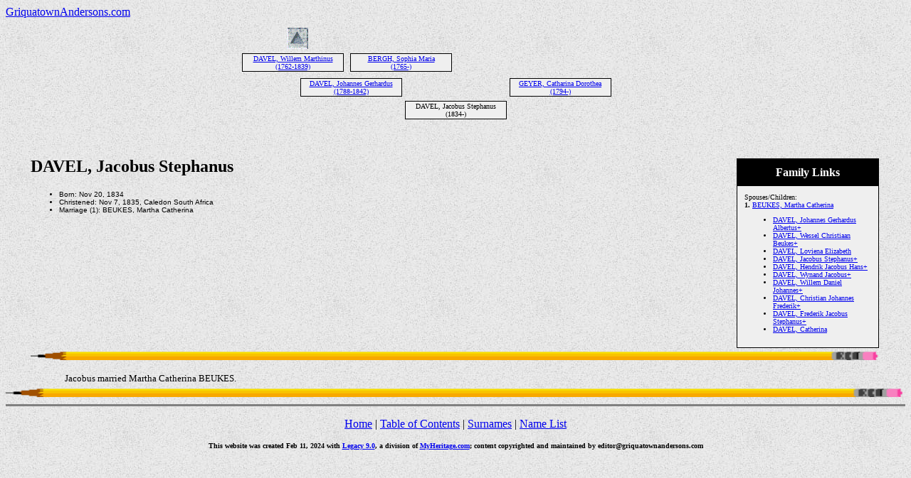

--- FILE ---
content_type: text/html
request_url: https://www.griquatownandersons.com/ancestors/2541.htm
body_size: 1671
content:
<!DOCTYPE HTML PUBLIC "-//W3C//DTD HTML 4.01 Transitional//EN">
<html>
<head>
<meta http-equiv="Content-Type" content="text/html; charset=windows-1252" />
<meta name="DESCRIPTION" content="Jacobus Stephanus DAVEL, born Nov 20, 1834, chr. Nov 7, 1835 - GriquatownAndersons.com is the family tree for 4871 individuals linked to Anderson of Griquatown [William Anderson 1769-1852] and the Anderson-Davel family. Anderson landed at the Cape, South Africa in 1800 and theMap following year founded Griquatown - an isolated place far north (beyond the Cape border) that became the main route for explorers, and also the centre of British Colony "Griqualand West" 1873-1880 with its own flag, coins, stamps and the Kimberly diamonds. William Anderson came from England but his ancestors traced to Thomas Anderson (1635-1699) Aberdeen Scotland. Anderson of Griquatown married Johanna Maria Schonken (1777-1848) whose direct ancestors landed in 1723 from Holland, and who also provided a rich slave heritage (from 1658) to our family. Johann Christiaan Davel (1788-1842) of the Anderson-Davel's of Zimbabwe landed in South Africa in 1734 from Germany. On the maternal side of this family, John Balfour Blyth (Abt 1807-1891) landed in 1856 from Scotland and Johannes Pretorius (1642-1694) before 1680 from Holland.">
<meta name="GENERATOR" content="Created by Legacy 9.0, https://LegacyFamilyTree.com">
<title>Ancestors of Ralph Blyth Anderson Jacobus Stephanus DAVEL</title>
</head>

<body BGCOLOR="#FFFFFF" bgproperties=fixed  background="graymist.jpg">
<a href="http://GriquatownAndersons.com">GriquatownAndersons.com</a>

<div align=center>
<table width="580" height="10" align=center valign=top border="0">
<tr>
<table>
<tr>
<td width="139" align=center valign=top><a href="./2495.htm"><img src="arrow23.gif" alt=arrow border="0"></a></td>
<td width="1"></td>
<td width="139" align=center valign=top></td>
<td width="1"></td>
<td width="139" align=center valign=top></td>
<td width="1"></td>
<td width="139" align=center valign=top></td>
</tr>
</table>
</tr>
<tr>
<table>
<tr>
<td>
<table cellSpacing="1" cellPadding=1 bgColor="black">
<td width="139" bgcolor="#EFEFEF" align=center valign=top><font size="1"><a href="./2477.htm">DAVEL, Willem Marthinus
<br>
(1762-1839)</a></font></td>
</table>
</td>
<td width="1"></td>
<td>
<table cellSpacing="1" cellPadding=1 bgColor="black">
<td width="139" bgcolor="#EFEFEF" align=center valign=top><font size="1"><a href="./2478.htm">BERGH, Sophia Maria
<br>
(1765-)</a></font></td>
</table>
</td>
<td width="1"></td>
<td>
<table cellSpacing="0">
<td width="139"></td>
</table>
</td>
<td width="1"></td>
<td>
<table cellSpacing="0">
<td width="139"></td>
</table>
</td>
<td width="1"></td>
</tr>
</table>
</tr>
<tr>
<td width="580" height="10" align=center valign=top><table border="0">
<tr>
<td width="290" height="10" align=center valign=top><table border="0">
<tr>
<td width="290" height="10" align=center valign=top><table cellSpacing=1 cellPadding=1 bgColor="black">
<tr>
<td width="139" bgcolor="#EFEFEF" align=center valign=top><font size="1"><a href="./2495.htm">DAVEL, Johannes Gerhardus
<br>
(1788-1842)</a></font></td>
</tr>
</table>
</td>
</tr>
</table>
</td>
<td width="290" height="10" align=center valign=top><table border="0">
<tr>
<td width="290" height="10" align=center valign=top><table cellSpacing=1 cellPadding=1 bgColor="black">
<tr>
<td width="139" bgcolor="#EFEFEF" align=center valign=top><font size="1"><a href="./2496.htm">GEYER, Catharina Dorothea
<br>
(1794-)</a></font></td>
</tr>
</table>
</td>
</tr>
</table>
</td>
</tr>
</table>
</td>
</tr>
<tr>
<td width="590" height="10" align=center valign=top><table cellSpacing=1 cellPadding=1 bgColor="black">
<tr>
<td width="139" bgcolor="#EFEFEF" align=center valign=top><font size="1">DAVEL, Jacobus Stephanus
<br>
(1834-)</font></td>
</tr>
</table>
</td>
</tr>
</table>
<p>&nbsp;</p>
<table align=center width="95%">
<tr>
<td><table cellpadding="1" cellspacing="1" align=right>
<tr>
<td><table width="200" cellspacing="0" bgColor="black" cellpadding=1>
<tr>
<td><table width="100%" cellspacing="0" cellpadding="10">
<tr>
<td align=center bgcolor="#000000"><font color="#FFFFFF" size="3"
face=Arial,Helvetica, Sans Serif><b>
Family Links
</b></font></td>
</tr>
<tr>
<td bgcolor="#EFEFEF"><font size="1">
<p>Spouses/Children:
<br>
<strong>1. </strong><a href="./3327.htm">BEUKES, Martha Catherina</a>
<br>
<ul>
<li><a href="./3328.htm">DAVEL, Johannes Gerhardus Albertus+</a></li>
<li><a href="./3330.htm">DAVEL, Wessel Christiaan Beukes+</a></li>
<li><a href="./3333.htm">DAVEL, Loviena Elizabeth</a></li>
<li><a href="./3334.htm">DAVEL, Jacobus Stephanus+</a></li>
<li><a href="./3336.htm">DAVEL, Hendrik Jacobus Hans+</a></li>
<li><a href="./3338.htm">DAVEL, Wynand Jacobus+</a></li>
<li><a href="./3340.htm">DAVEL, Willem Daniel Johannes+</a></li>
<li><a href="./3342.htm">DAVEL, Christian Johannes Frederik+</a></li>
<li><a href="./3344.htm">DAVEL, Frederik Jacobus Stephanus+</a></li>
<li><a href="./3346.htm">DAVEL, Catherina</a></li>
</ul>
</font>
</td>
</tr>
</table>
</td>
</tr>
</table>
</td>
</tr>
</table>
<p><h2>DAVEL, Jacobus Stephanus</h2><font face=Arial,Helvetica size=-2><ul>
<li>Born: Nov 20, 1834</li>
<li>Christened: Nov 7, 1835, Caledon South Africa</li>
<li>Marriage (1): BEUKES, Martha Catherina </li>
</ul></font>
<br clear=right>
<img src="pencil.gif" align=middle width="100%" height="17" border="0" alt=picture>
<p style="margin-left:0.5in"><font SIZE="-1">Jacobus married Martha Catherina BEUKES. </font></p>
</td>
</tr>
</table>
</div>
<img src="pencil.gif" align=middle width="100%" height="17" border="0" alt=picture>
<br clear=right>
<div align=center>
<hr size=3 noshade>
<p><a href="http://GriquatownAndersons.com">Home</a> | <a href="./index.htm">Table of Contents</a> | <a href="surnames.htm">Surnames</a> | <a href="./names.htm">Name List</a></p>
<p><font size="1"><b>This website was created Feb 11, 2024 with <a HREF="https://LegacyFamilyTree.com">Legacy 9.0</a>, a division of <a HREF="https://www.myheritage.com/">MyHeritage.com</a>; content copyrighted and maintained by editor@griquatownandersons.com</font></b></p>
</div>
</body>
</html>
